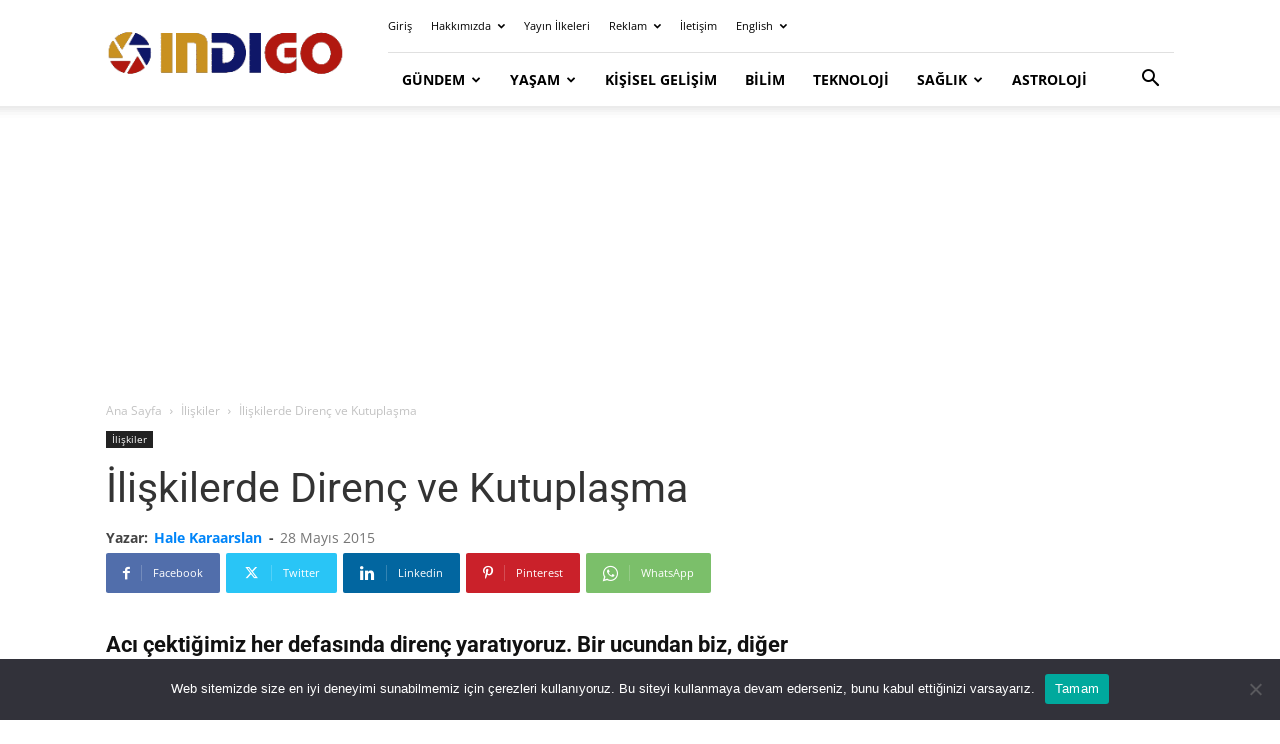

--- FILE ---
content_type: text/html; charset=utf-8
request_url: https://www.google.com/recaptcha/api2/aframe
body_size: 270
content:
<!DOCTYPE HTML><html><head><meta http-equiv="content-type" content="text/html; charset=UTF-8"></head><body><script nonce="IDGNXjZ7VmsLcVFLXlp6Fg">/** Anti-fraud and anti-abuse applications only. See google.com/recaptcha */ try{var clients={'sodar':'https://pagead2.googlesyndication.com/pagead/sodar?'};window.addEventListener("message",function(a){try{if(a.source===window.parent){var b=JSON.parse(a.data);var c=clients[b['id']];if(c){var d=document.createElement('img');d.src=c+b['params']+'&rc='+(localStorage.getItem("rc::a")?sessionStorage.getItem("rc::b"):"");window.document.body.appendChild(d);sessionStorage.setItem("rc::e",parseInt(sessionStorage.getItem("rc::e")||0)+1);localStorage.setItem("rc::h",'1769063437385');}}}catch(b){}});window.parent.postMessage("_grecaptcha_ready", "*");}catch(b){}</script></body></html>